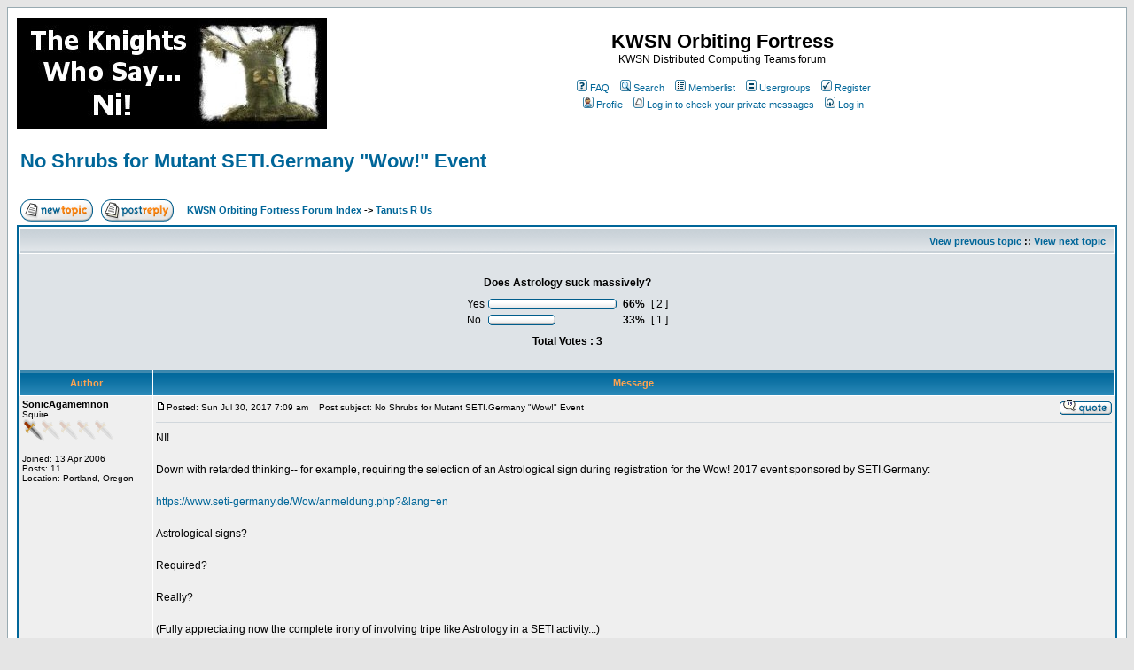

--- FILE ---
content_type: text/html
request_url: http://www.kwsnforum.com/viewtopic.php?p=211370&sid=263355b9bd02337ec1e05de2ddcc7fdf
body_size: 5181
content:
<!DOCTYPE HTML PUBLIC "-//W3C//DTD HTML 4.01 Transitional//EN">
<html dir="ltr">
<head>
<meta http-equiv="Content-Type" content="text/html; charset=iso-8859-1">
<meta http-equiv="Content-Style-Type" content="text/css">

<link rel="top" href="./index.php?sid=ec8dd675579feaf29914f76c2dab0c8a" title="KWSN Orbiting Fortress Forum Index" />
<link rel="search" href="./search.php?sid=ec8dd675579feaf29914f76c2dab0c8a" title="Search" />
<link rel="help" href="./faq.php?sid=ec8dd675579feaf29914f76c2dab0c8a" title="FAQ" />
<link rel="author" href="./memberlist.php?sid=ec8dd675579feaf29914f76c2dab0c8a" title="Memberlist" />
<link rel="prev" href="viewtopic.php?t=19557&amp;view=previous&amp;sid=ec8dd675579feaf29914f76c2dab0c8a" title="View previous topic" />
<link rel="next" href="viewtopic.php?t=19557&amp;view=next&amp;sid=ec8dd675579feaf29914f76c2dab0c8a" title="View next topic" />
<link rel="up" href="viewforum.php?f=26&amp;sid=ec8dd675579feaf29914f76c2dab0c8a" title="Tanuts R Us" />
<link rel="chapter forum" href="viewforum.php?f=9&amp;sid=ec8dd675579feaf29914f76c2dab0c8a" title="News & Info" />
<link rel="chapter forum" href="viewforum.php?f=16&amp;sid=ec8dd675579feaf29914f76c2dab0c8a" title="Team Stat Page Links" />
<link rel="chapter forum" href="viewforum.php?f=3&amp;sid=ec8dd675579feaf29914f76c2dab0c8a" title="New and Departing Members" />
<link rel="chapter forum" href="viewforum.php?f=13&amp;sid=ec8dd675579feaf29914f76c2dab0c8a" title="KWSN Round Table" />
<link rel="chapter forum" href="viewforum.php?f=2&amp;sid=ec8dd675579feaf29914f76c2dab0c8a" title="KWSN S@H Team" />
<link rel="chapter forum" href="viewforum.php?f=15&amp;sid=ec8dd675579feaf29914f76c2dab0c8a" title="KWSN BOINC'ers" />
<link rel="chapter forum" href="viewforum.php?f=22&amp;sid=ec8dd675579feaf29914f76c2dab0c8a" title="DC News" />
<link rel="chapter forum" href="viewforum.php?f=6&amp;sid=ec8dd675579feaf29914f76c2dab0c8a" title="KWSN Humanitarian DC Teams" />
<link rel="chapter forum" href="viewforum.php?f=4&amp;sid=ec8dd675579feaf29914f76c2dab0c8a" title="The Court Jester Speaks" />
<link rel="chapter forum" href="viewforum.php?f=20&amp;sid=ec8dd675579feaf29914f76c2dab0c8a" title="Gorge of Eternal Peril" />
<link rel="chapter forum" href="viewforum.php?f=11&amp;sid=ec8dd675579feaf29914f76c2dab0c8a" title="The Bragging Yard" />
<link rel="chapter forum" href="viewforum.php?f=26&amp;sid=ec8dd675579feaf29914f76c2dab0c8a" title="Tanuts R Us" />
<link rel="chapter forum" href="viewforum.php?f=5&amp;sid=ec8dd675579feaf29914f76c2dab0c8a" title="Ye Olde Help Scrolls" />
<link rel="chapter forum" href="viewforum.php?f=12&amp;sid=ec8dd675579feaf29914f76c2dab0c8a" title="Science News and Discussion" />
<link rel="chapter forum" href="viewforum.php?f=19&amp;sid=ec8dd675579feaf29914f76c2dab0c8a" title="Brother Maynard's Pizzeria and Library of Ancient Wisdom" />

<title>KWSN Orbiting Fortress :: View topic - No Shrubs for Mutant SETI.Germany &quot;Wow!&quot; Event</title>
<link rel="stylesheet" href="templates/subSilver/subSilver.css" type="text/css">
<script type="text/javascript" src="fi_newsfader_user.js"></script>
</head>
<body bgcolor="#E5E5E5" text="#000000" link="#006699" vlink="#5493B4">

<a name="top"></a>

<table width="100%" cellspacing="0" cellpadding="10" border="0" align="center">
	<tr>
		<td class="bodyline"><table width="100%" cellspacing="0" cellpadding="0" border="0">
			<tr>
				<td><a href="index.php?sid=ec8dd675579feaf29914f76c2dab0c8a"><img src="images/kwsnlogo.jpg" border="0" alt="KWSN Orbiting Fortress Forum Index" vspace="1" /></a></td>
				<td align="center" width="100%" valign="middle"><span class="maintitle">KWSN Orbiting Fortress</span><br /><span class="gen">KWSN Distributed Computing Teams forum<br />&nbsp; </span>
				<table cellspacing="0" cellpadding="2" border="0">
					<tr>
						<td align="center" valign="top" nowrap="nowrap"><span class="mainmenu">&nbsp;<a href="faq.php?sid=ec8dd675579feaf29914f76c2dab0c8a" class="mainmenu"><img src="templates/subSilver/images/icon_mini_faq.gif" width="12" height="13" border="0" alt="FAQ" hspace="3" />FAQ</a>&nbsp; &nbsp;<a href="search.php?sid=ec8dd675579feaf29914f76c2dab0c8a" class="mainmenu"><img src="templates/subSilver/images/icon_mini_search.gif" width="12" height="13" border="0" alt="Search" hspace="3" />Search</a>&nbsp; &nbsp;<a href="memberlist.php?sid=ec8dd675579feaf29914f76c2dab0c8a" class="mainmenu"><img src="templates/subSilver/images/icon_mini_members.gif" width="12" height="13" border="0" alt="Memberlist" hspace="3" />Memberlist</a>&nbsp; &nbsp;<a href="groupcp.php?sid=ec8dd675579feaf29914f76c2dab0c8a" class="mainmenu"><img src="templates/subSilver/images/icon_mini_groups.gif" width="12" height="13" border="0" alt="Usergroups" hspace="3" />Usergroups</a>&nbsp;
						&nbsp;<a href="profile.php?mode=register&amp;sid=ec8dd675579feaf29914f76c2dab0c8a" class="mainmenu"><img src="templates/subSilver/images/icon_mini_register.gif" width="12" height="13" border="0" alt="Register" hspace="3" />Register</a>&nbsp;
						</span></td>
					</tr>
					<tr>
						<td height="25" align="center" valign="top" nowrap="nowrap"><span class="mainmenu">&nbsp;<a href="profile.php?mode=editprofile&amp;sid=ec8dd675579feaf29914f76c2dab0c8a" class="mainmenu"><img src="templates/subSilver/images/icon_mini_profile.gif" width="12" height="13" border="0" alt="Profile" hspace="3" />Profile</a>&nbsp; &nbsp;<a href="privmsg.php?folder=inbox&amp;sid=ec8dd675579feaf29914f76c2dab0c8a" class="mainmenu"><img src="templates/subSilver/images/icon_mini_message.gif" width="12" height="13" border="0" alt="Log in to check your private messages" hspace="3" />Log in to check your private messages</a>&nbsp; &nbsp;<a href="login.php?sid=ec8dd675579feaf29914f76c2dab0c8a" class="mainmenu"><img src="templates/subSilver/images/icon_mini_login.gif" width="12" height="13" border="0" alt="Log in" hspace="3" />Log in</a>&nbsp;</span></td>
					</tr>
				</table></td>
			</tr>
		</table>

		<br />


<table width="100%" cellspacing="2" cellpadding="2" border="0">
  <tr>
	<td align="left" valign="bottom" colspan="2"><a class="maintitle" href="viewtopic.php?t=19557&amp;start=0&amp;postdays=0&amp;postorder=asc&amp;highlight=&amp;sid=ec8dd675579feaf29914f76c2dab0c8a">No Shrubs for Mutant SETI.Germany &quot;Wow!&quot; Event</a><br />
	  <span class="gensmall"><b></b><br />
	  &nbsp; </span></td>
  </tr>
</table>

<table width="100%" cellspacing="2" cellpadding="2" border="0">
  <tr>
	<td align="left" valign="bottom" nowrap="nowrap"><span class="nav"><a href="posting.php?mode=newtopic&amp;f=26&amp;sid=ec8dd675579feaf29914f76c2dab0c8a"><img src="templates/subSilver/images/lang_english/post.gif" border="0" alt="Post new topic" align="middle" /></a>&nbsp;&nbsp;&nbsp;<a href="posting.php?mode=reply&amp;t=19557&amp;sid=ec8dd675579feaf29914f76c2dab0c8a"><img src="templates/subSilver/images/lang_english/reply.gif" border="0" alt="Reply to topic" align="middle" /></a></span></td>
	<td align="left" valign="middle" width="100%"><span class="nav">&nbsp;&nbsp;&nbsp;<a href="index.php?sid=ec8dd675579feaf29914f76c2dab0c8a" class="nav">KWSN Orbiting Fortress Forum Index</a>
	  -> <a href="viewforum.php?f=26&amp;sid=ec8dd675579feaf29914f76c2dab0c8a" class="nav">Tanuts R Us</a></span></td>
  </tr>
</table>

<table class="forumline" width="100%" cellspacing="1" cellpadding="3" border="0">
	<tr align="right">
		<td class="catHead" colspan="2" height="28"><span class="nav"><a href="viewtopic.php?t=19557&amp;view=previous&amp;sid=ec8dd675579feaf29914f76c2dab0c8a" class="nav">View previous topic</a> :: <a href="viewtopic.php?t=19557&amp;view=next&amp;sid=ec8dd675579feaf29914f76c2dab0c8a" class="nav">View next topic</a> &nbsp;</span></td>
	</tr>
	
<tr>
  <td class="row2" colspan="2"><br clear="all" />
	<table cellspacing="0" cellpadding="4" border="0" align="center">
	  <tr>
		<td colspan="4" align="center"><span class="gen"><b>Does Astrology suck massively?</b></span></td>
	  </tr>
	  <tr>
		<td align="center">
		  <table cellspacing="0" cellpadding="2" border="0">
			<tr>
			  <td><span class="gen">Yes</span></td>
			  <td>
				<table cellspacing="0" cellpadding="0" border="0">
				  <tr>
					<td><img src="templates/subSilver/images/vote_lcap.gif" width="4" alt="" height="12" /></td>
					<td><img src="templates/subSilver/images/voting_bar.gif" width="137" height="12" alt="66%" /></td>
					<td><img src="templates/subSilver/images/vote_rcap.gif" width="4" alt="" height="12" /></td>
				  </tr>
				</table>
			  </td>
			  <td align="center"><b><span class="gen">&nbsp;66%&nbsp;</span></b></td>
			  <td align="center"><span class="gen">[ 2 ]</span></td>
			</tr>
			<tr>
			  <td><span class="gen">No</span></td>
			  <td>
				<table cellspacing="0" cellpadding="0" border="0">
				  <tr>
					<td><img src="templates/subSilver/images/vote_lcap.gif" width="4" alt="" height="12" /></td>
					<td><img src="templates/subSilver/images/voting_bar.gif" width="68" height="12" alt="33%" /></td>
					<td><img src="templates/subSilver/images/vote_rcap.gif" width="4" alt="" height="12" /></td>
				  </tr>
				</table>
			  </td>
			  <td align="center"><b><span class="gen">&nbsp;33%&nbsp;</span></b></td>
			  <td align="center"><span class="gen">[ 1 ]</span></td>
			</tr>
		  </table>
		</td>
	  </tr>
	  <tr>
		<td colspan="4" align="center"><span class="gen"><b>Total Votes : 3</b></span></td>
	  </tr>
	</table>
	<br clear="all" />
  </td>
</tr>


	<tr>
		<th class="thLeft" width="150" height="26" nowrap="nowrap">Author</th>
		<th class="thRight" nowrap="nowrap">Message</th>
	</tr>
	<tr>
		<td width="150" align="left" valign="top" class="row1"><span class="name"><a name="211360"></a><b>SonicAgamemnon</b></span><br /><span class="postdetails"><strong></strong>Squire<br /><img src="images/sword_rank2a_1.gif" alt="Squire" title="Squire" border="0" /><br /><img src="http://www.sonatasys.com/image/stats/TronServerThreadPoolAvatar80.png" alt="" border="0" /><br /><br />Joined: 13 Apr 2006<br />Posts: 11<br />Location: Portland, Oregon</span><br /></td>
		<td class="row1" width="100%" height="28" valign="top"><table width="100%" border="0" cellspacing="0" cellpadding="0">
			<tr>
				<td width="100%"><a href="viewtopic.php?p=211360&amp;sid=ec8dd675579feaf29914f76c2dab0c8a#211360"><img src="templates/subSilver/images/icon_minipost.gif" width="12" height="9" alt="Post" title="Post" border="0" /></a><span class="postdetails">Posted: Sun Jul 30, 2017 7:09 am<span class="gen">&nbsp;</span>&nbsp; &nbsp;Post subject: No Shrubs for Mutant SETI.Germany &quot;Wow!&quot; Event</span></td>
				<td valign="top" nowrap="nowrap"><a href="posting.php?mode=quote&amp;p=211360&amp;sid=ec8dd675579feaf29914f76c2dab0c8a"><img src="templates/subSilver/images/lang_english/icon_quote.gif" alt="Reply with quote" title="Reply with quote" border="0" /></a>   </td>
			</tr>
			<tr>
				<td colspan="2"><hr /></td>
			</tr>
			<tr>
				<td colspan="2"><span class="postbody">NI!
<br />

<br />
Down with retarded thinking-- for example, requiring the selection of an Astrological sign during registration for the Wow! 2017 event sponsored by SETI.Germany:
<br />

<br />
<a href="https://www.seti-germany.de/Wow/anmeldung.php?&amp;lang=en" target="_blank" class="postlink">https://www.seti-germany.de/Wow/anmeldung.php?&amp;lang=en</a>
<br />

<br />
Astrological signs?
<br />

<br />
Required?
<br />

<br />
Really?
<br />

<br />
(Fully appreciating now the complete irony of involving tripe like Astrology in a SETI activity...)
<br />

<br />
I will not participate in such folly.
<br />

<br />
Abolish the Astrology fungus from the registration process!
<br />

<br />
NI!!!<br />_________________<br />"History is a pack of lies about events that never happened told by people who weren't there." - Santayana
<br />
<a href="http://www.sonatasys.com" target="_blank" class="postlink"><img src="http://www.sonatasys.com/image/SonataLogoAnim.gif" border="0" /></a></span><span class="gensmall"></span></td>
			</tr>
		</table></td>
	</tr>
	<tr>
		<td class="row1" width="150" align="left" valign="middle"><span class="nav"><a href="#top" class="nav">Back to top</a></span></td>
		<td class="row1" width="100%" height="28" valign="bottom" nowrap="nowrap"><table cellspacing="0" cellpadding="0" border="0" height="18" width="18">
			<tr>
				<td valign="middle" nowrap="nowrap"><a href="profile.php?mode=viewprofile&amp;u=899&amp;sid=ec8dd675579feaf29914f76c2dab0c8a"><img src="templates/subSilver/images/lang_english/icon_profile.gif" alt="View user's profile" title="View user's profile" border="0" /></a> <a href="privmsg.php?mode=post&amp;u=899&amp;sid=ec8dd675579feaf29914f76c2dab0c8a"><img src="templates/subSilver/images/lang_english/icon_pm.gif" alt="Send private message" title="Send private message" border="0" /></a>  <a href="http://www.sonatasys.com" target="_userwww"><img src="templates/subSilver/images/lang_english/icon_www.gif" alt="Visit poster's website" title="Visit poster's website" border="0" /></a>  <a href="http://edit.yahoo.com/config/send_webmesg?.target=SalvadorDalinian&amp;.src=pg"><img src="templates/subSilver/images/lang_english/icon_yim.gif" alt="Yahoo Messenger" title="Yahoo Messenger" border="0" /></a> <a href="profile.php?mode=viewprofile&amp;u=899&amp;sid=ec8dd675579feaf29914f76c2dab0c8a"><img src="templates/subSilver/images/lang_english/icon_msnm.gif" alt="MSN Messenger" title="MSN Messenger" border="0" /></a><script language="JavaScript" type="text/javascript"><!--

	if ( navigator.userAgent.toLowerCase().indexOf('mozilla') != -1 && navigator.userAgent.indexOf('5.') == -1 && navigator.userAgent.indexOf('6.') == -1 )
		document.write(' ');
	else
		document.write('</td><td>&nbsp;</td><td valign="top" nowrap="nowrap"><div style="position:relative"><div style="position:absolute"></div><div style="position:absolute;left:3px;top:-1px"></div></div>');

				//--></script><noscript></noscript></td>
			</tr>
		</table></td>
	</tr>
	<tr>
		<td class="spaceRow" colspan="2" height="1"><img src="templates/subSilver/images/spacer.gif" alt="" width="1" height="1" /></td>
	</tr>
	<tr>
		<td width="150" align="left" valign="top" class="row2"><span class="name"><a name="211369"></a><b>Mildew</b></span><br /><span class="postdetails"><strong></strong>KWSN ArchBishop<br /><img src="images/sword_rank2a_5ma.png" alt="KWSN ArchBishop" title="KWSN ArchBishop" border="0" /><br /><img src="http://www.frontiernet.net/~joe14580/slammin3.gif" alt="" border="0" /><br /><br />Joined: 13 Oct 2002<br />Posts: 2617<br />Location: Sweden</span><br /></td>
		<td class="row2" width="100%" height="28" valign="top"><table width="100%" border="0" cellspacing="0" cellpadding="0">
			<tr>
				<td width="100%"><a href="viewtopic.php?p=211369&amp;sid=ec8dd675579feaf29914f76c2dab0c8a#211369"><img src="templates/subSilver/images/icon_minipost.gif" width="12" height="9" alt="Post" title="Post" border="0" /></a><span class="postdetails">Posted: Fri Aug 04, 2017 2:05 pm<span class="gen">&nbsp;</span>&nbsp; &nbsp;Post subject: </span></td>
				<td valign="top" nowrap="nowrap"><a href="posting.php?mode=quote&amp;p=211369&amp;sid=ec8dd675579feaf29914f76c2dab0c8a"><img src="templates/subSilver/images/lang_english/icon_quote.gif" alt="Reply with quote" title="Reply with quote" border="0" /></a>   </td>
			</tr>
			<tr>
				<td colspan="2"><hr /></td>
			</tr>
			<tr>
				<td colspan="2"><span class="postbody">You can't just have two options for a simple yes/no question. It just doesn't feel right.  <img src="images/smiles/icon_confused.gif" alt="Confused" border="0" /> 
<br />

<br />
 <img src="images/smiles/ni-1.gif" alt="#ni-1" border="0" /> 
<br />

<br />
I'm a virgin!  <img src="images/smiles/icon_surprised.gif" alt="Surprised" border="0" /> 
<br />

<br />
Or is it virgo?  <img src="images/smiles/icon_confused.gif" alt="Confused" border="0" /> 
<br />

<br />
Or both...  <img src="images/smiles/icon_redface.gif" alt="Embarassed" border="0" /></span><span class="gensmall"></span></td>
			</tr>
		</table></td>
	</tr>
	<tr>
		<td class="row2" width="150" align="left" valign="middle"><span class="nav"><a href="#top" class="nav">Back to top</a></span></td>
		<td class="row2" width="100%" height="28" valign="bottom" nowrap="nowrap"><table cellspacing="0" cellpadding="0" border="0" height="18" width="18">
			<tr>
				<td valign="middle" nowrap="nowrap"><a href="profile.php?mode=viewprofile&amp;u=215&amp;sid=ec8dd675579feaf29914f76c2dab0c8a"><img src="templates/subSilver/images/lang_english/icon_profile.gif" alt="View user's profile" title="View user's profile" border="0" /></a> <a href="privmsg.php?mode=post&amp;u=215&amp;sid=ec8dd675579feaf29914f76c2dab0c8a"><img src="templates/subSilver/images/lang_english/icon_pm.gif" alt="Send private message" title="Send private message" border="0" /></a>     <script language="JavaScript" type="text/javascript"><!--

	if ( navigator.userAgent.toLowerCase().indexOf('mozilla') != -1 && navigator.userAgent.indexOf('5.') == -1 && navigator.userAgent.indexOf('6.') == -1 )
		document.write(' ');
	else
		document.write('</td><td>&nbsp;</td><td valign="top" nowrap="nowrap"><div style="position:relative"><div style="position:absolute"></div><div style="position:absolute;left:3px;top:-1px"></div></div>');

				//--></script><noscript></noscript></td>
			</tr>
		</table></td>
	</tr>
	<tr>
		<td class="spaceRow" colspan="2" height="1"><img src="templates/subSilver/images/spacer.gif" alt="" width="1" height="1" /></td>
	</tr>
	<tr>
		<td width="150" align="left" valign="top" class="row1"><span class="name"><a name="211370"></a><b>Skynet</b></span><br /><span class="postdetails"><strong></strong>Knight<br /><img src="images/sword_rank2a_2.gif" alt="Knight" title="Knight" border="0" /><br /><br /><br />Joined: 14 Jan 2014<br />Posts: 43<br /></span><br /></td>
		<td class="row1" width="100%" height="28" valign="top"><table width="100%" border="0" cellspacing="0" cellpadding="0">
			<tr>
				<td width="100%"><a href="viewtopic.php?p=211370&amp;sid=ec8dd675579feaf29914f76c2dab0c8a#211370"><img src="templates/subSilver/images/icon_minipost.gif" width="12" height="9" alt="Post" title="Post" border="0" /></a><span class="postdetails">Posted: Sat Aug 05, 2017 4:28 am<span class="gen">&nbsp;</span>&nbsp; &nbsp;Post subject: </span></td>
				<td valign="top" nowrap="nowrap"><a href="posting.php?mode=quote&amp;p=211370&amp;sid=ec8dd675579feaf29914f76c2dab0c8a"><img src="templates/subSilver/images/lang_english/icon_quote.gif" alt="Reply with quote" title="Reply with quote" border="0" /></a>   </td>
			</tr>
			<tr>
				<td colspan="2"><hr /></td>
			</tr>
			<tr>
				<td colspan="2"><span class="postbody"><img src="https://www.seti-germany.de/Wow/Logo2016.png" border="0" />
<br />

<br />
Hello SonicAgamemnon.The SETI@Home Wow Event 2017 have nothing to do with Astrologie.Its a SETI Event.The Group Names comes because the Wow Signal its origin derives possibly from the direction of the constellation Sagittarius.Information about the Event you find here: <a href="https://www.seti-germany.de/Wow/44_de_Willkommen.html" target="_blank" class="postlink">https://www.seti-germany.de/Wow/44_de_Willkommen.html</a> More Information at the Wow Signal you find here: <a href="https://www.seti-germany.de/Wow/53_en_Information+about+WoW%21-Signal.html" target="_blank" class="postlink">https://www.seti-germany.de/Wow/53_en_Information+about+WoW%21-Signal.html</a> and about SETI here: <a href="https://www.seti-germany.de/Wow/42_en_Information%20about%20SETI@Home.html" target="_blank" class="postlink">https://www.seti-germany.de/Wow/42_en_Information%20about%20SETI@Home.html</a>. 
<br />

<br />
 You and your Team are welcome to join in the Event.
<br />

<br />

<br />
Register here: <a href="https://www.seti-germany.de/Wow/anmeldung.php?lang=de&amp;lang=en" target="_blank" class="postlink">https://www.seti-germany.de/Wow/anmeldung.php?lang=de&amp;lang=en</a>
<br />

<br />
Many Greetings: Terminator</span><span class="gensmall"></span></td>
			</tr>
		</table></td>
	</tr>
	<tr>
		<td class="row1" width="150" align="left" valign="middle"><span class="nav"><a href="#top" class="nav">Back to top</a></span></td>
		<td class="row1" width="100%" height="28" valign="bottom" nowrap="nowrap"><table cellspacing="0" cellpadding="0" border="0" height="18" width="18">
			<tr>
				<td valign="middle" nowrap="nowrap"><a href="profile.php?mode=viewprofile&amp;u=2926&amp;sid=ec8dd675579feaf29914f76c2dab0c8a"><img src="templates/subSilver/images/lang_english/icon_profile.gif" alt="View user's profile" title="View user's profile" border="0" /></a> <a href="privmsg.php?mode=post&amp;u=2926&amp;sid=ec8dd675579feaf29914f76c2dab0c8a"><img src="templates/subSilver/images/lang_english/icon_pm.gif" alt="Send private message" title="Send private message" border="0" /></a>     <script language="JavaScript" type="text/javascript"><!--

	if ( navigator.userAgent.toLowerCase().indexOf('mozilla') != -1 && navigator.userAgent.indexOf('5.') == -1 && navigator.userAgent.indexOf('6.') == -1 )
		document.write(' ');
	else
		document.write('</td><td>&nbsp;</td><td valign="top" nowrap="nowrap"><div style="position:relative"><div style="position:absolute"></div><div style="position:absolute;left:3px;top:-1px"></div></div>');

				//--></script><noscript></noscript></td>
			</tr>
		</table></td>
	</tr>
	<tr>
		<td class="spaceRow" colspan="2" height="1"><img src="templates/subSilver/images/spacer.gif" alt="" width="1" height="1" /></td>
	</tr>
	<tr align="center">
		<td class="catBottom" colspan="2" height="28"><table cellspacing="0" cellpadding="0" border="0">
			<tr><form method="post" action="viewtopic.php?t=19557&amp;start=0&amp;sid=ec8dd675579feaf29914f76c2dab0c8a">
				<td align="center"><span class="gensmall">Display posts from previous: <select name="postdays"><option value="0" selected="selected">All Posts</option><option value="1">1 Day</option><option value="7">7 Days</option><option value="14">2 Weeks</option><option value="30">1 Month</option><option value="90">3 Months</option><option value="180">6 Months</option><option value="364">1 Year</option></select>&nbsp;<select name="postorder"><option value="asc" selected="selected">Oldest First</option><option value="desc">Newest First</option></select>&nbsp;<input type="submit" value="Go" class="liteoption" name="submit" /></span></td>
			</form></tr>
		</table></td>
	</tr>
</table>

<table width="100%" cellspacing="2" cellpadding="2" border="0" align="center">
  <tr>
	<td align="left" valign="middle" nowrap="nowrap"><span class="nav"><a href="posting.php?mode=newtopic&amp;f=26&amp;sid=ec8dd675579feaf29914f76c2dab0c8a"><img src="templates/subSilver/images/lang_english/post.gif" border="0" alt="Post new topic" align="middle" /></a>&nbsp;&nbsp;&nbsp;<a href="posting.php?mode=reply&amp;t=19557&amp;sid=ec8dd675579feaf29914f76c2dab0c8a"><img src="templates/subSilver/images/lang_english/reply.gif" border="0" alt="Reply to topic" align="middle" /></a></span></td>
	<td align="left" valign="middle" width="100%"><span class="nav">&nbsp;&nbsp;&nbsp;<a href="index.php?sid=ec8dd675579feaf29914f76c2dab0c8a" class="nav">KWSN Orbiting Fortress Forum Index</a>
	  -> <a href="viewforum.php?f=26&amp;sid=ec8dd675579feaf29914f76c2dab0c8a" class="nav">Tanuts R Us</a></span></td>
	<td align="right" valign="top" nowrap="nowrap"><span class="gensmall">All times are GMT - 5 Hours</span><br /><span class="nav"></span>
	  </td>
  </tr>
  <tr>
	<td align="left" colspan="3"><span class="nav">Page <b>1</b> of <b>1</b></span></td>
  </tr>
</table>

<table width="100%" cellspacing="2" border="0" align="center">
  <tr>
	<td width="40%" valign="top" nowrap="nowrap" align="left"><span class="gensmall"></span><br />
	  &nbsp;<br />
	  </td>
	<td align="right" valign="top" nowrap="nowrap">
<form method="get" name="jumpbox" action="viewforum.php?sid=ec8dd675579feaf29914f76c2dab0c8a" onSubmit="if(document.jumpbox.f.value == -1){return false;}"><table cellspacing="0" cellpadding="0" border="0">
	<tr>
		<td nowrap="nowrap"><span class="gensmall">Jump to:&nbsp;<select name="f" onchange="if(this.options[this.selectedIndex].value != -1){ forms['jumpbox'].submit() }"><option value="-1">Select a forum</option><option value="-1">&nbsp;</option><option value="-1">News & Info</option><option value="-1">----------------</option><option value="9">News & Info</option><option value="16">Team Stat Page Links</option><option value="-1">&nbsp;</option><option value="-1">General</option><option value="-1">----------------</option><option value="3">New and Departing Members</option><option value="13">KWSN Round Table</option><option value="2">KWSN S@H Team</option><option value="15">KWSN BOINC'ers</option><option value="22">DC News</option><option value="6">KWSN Humanitarian DC Teams</option><option value="4">The Court Jester Speaks</option><option value="20">Gorge of Eternal Peril</option><option value="11">The Bragging Yard</option><option value="26"selected="selected">Tanuts R Us</option><option value="5">Ye Olde Help Scrolls</option><option value="12">Science News and Discussion</option><option value="19">Brother Maynard's Pizzeria and Library of Ancient Wisdom</option></select><input type="hidden" name="sid" value="ec8dd675579feaf29914f76c2dab0c8a" />&nbsp;<input type="submit" value="Go" class="liteoption" /></span></td>
	</tr>
</table></form>

<span class="gensmall">You <b>cannot</b> post new topics in this forum<br />You <b>cannot</b> reply to topics in this forum<br />You <b>cannot</b> edit your posts in this forum<br />You <b>cannot</b> delete your posts in this forum<br />You <b>cannot</b> vote in polls in this forum<br /></span></td>
  </tr>
</table>


<div align="center"><span class="copyright"><br /><br />
<!--
	We request you retain the full copyright notice below including the link to www.phpbb.com.
	This not only gives respect to the large amount of time given freely by the developers
	but also helps build interest, traffic and use of phpBB 2.0. If you cannot (for good
	reason) retain the full copyright we request you at least leave in place the
	Powered by phpBB line, with phpBB linked to www.phpbb.com. If you refuse
	to include even this then support on our forums may be affected.

	The phpBB Group : 2002
// -->
Powered by <a href="http://www.phpbb.com/" target="_phpbb" class="copyright">phpBB</a> &copy; 2001, 2005 phpBB Group<br />
<a href="http://lunatics.kwsn.info/">Optimized Seti@Home App</a> | <a href="http://stats.kwsn.info/">BOINC Stats</a>
<br></span></div>

		</td>
	</tr>
</table>

</body>
</html>

